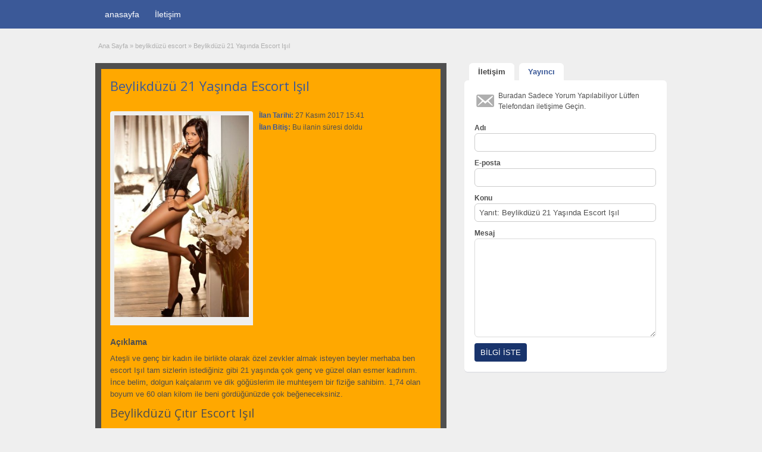

--- FILE ---
content_type: text/html; charset=UTF-8
request_url: https://www.vidsgal.com/ads/beylikduzu-21-yasinda-escort-isil/
body_size: 14198
content:
<!DOCTYPE html>
<html dir="ltr" lang="tr" prefix="og: https://ogp.me/ns#">
<head>
	<meta charset="UTF-8">
	<meta name="viewport" content="width=device-width, initial-scale=1">
	<link rel="profile" href="https://gmpg.org/xfn/11">
	<meta name="robots" content="index,follow">
    <meta http-equiv="content-language" content="tr">
    <meta name="location" content="turkey">
    <meta name="language" content="tr">
	<meta name="google" content="notranslate">
	<meta name="robots" content="all, index, follow, noodp, noydir, archive"/>
	<meta http-equiv="X-UA-Compatible" content="IE=edge,chrome=1">
	<meta name="viewport" content="width=device-width, initial-scale=1" />
	<title>Beylikdüzü 21 Yaşında Escort Işıl</title>

		<!-- All in One SEO 4.9.3 - aioseo.com -->
	<meta name="description" content="Ateşli ve genç bir kadın ile birlikte olarak özel zevkler almak isteyen beyler merhaba ben escort Işıl tam sizlerin istediğiniz gibi 21 yaşında çok genç ve güzel olan esmer kadınım. İnce belim, dolgun kalçalarım ve dik göğüslerim ile muhteşem bir fiziğe sahibim. 1,74 olan boyum ve 60 olan kilom ile beni gördüğünüzde çok beğeneceksiniz. Beylikdüzü" />
	<meta name="robots" content="max-image-preview:large" />
	<meta name="author" content="admin"/>
	<link rel="canonical" href="https://www.vidsgal.com/ads/beylikduzu-21-yasinda-escort-isil/" />
	<meta name="generator" content="All in One SEO (AIOSEO) 4.9.3" />
		<meta property="og:locale" content="tr_TR" />
		<meta property="og:site_name" content="Şirinevler Escort - Şirinevler Escort Bayan - Escort Şirinevler - Şirinevler escort bayanlar ile buluşma sağlamanın tek ve en doğru escort bayan şirinevler adresi kusursuz hizmete devam etmekte." />
		<meta property="og:type" content="article" />
		<meta property="og:title" content="Beylikdüzü 21 Yaşında Escort Işıl" />
		<meta property="og:description" content="Ateşli ve genç bir kadın ile birlikte olarak özel zevkler almak isteyen beyler merhaba ben escort Işıl tam sizlerin istediğiniz gibi 21 yaşında çok genç ve güzel olan esmer kadınım. İnce belim, dolgun kalçalarım ve dik göğüslerim ile muhteşem bir fiziğe sahibim. 1,74 olan boyum ve 60 olan kilom ile beni gördüğünüzde çok beğeneceksiniz. Beylikdüzü" />
		<meta property="og:url" content="https://www.vidsgal.com/ads/beylikduzu-21-yasinda-escort-isil/" />
		<meta property="article:published_time" content="2017-11-27T15:41:51+03:00" />
		<meta property="article:modified_time" content="2019-04-13T18:24:50+03:00" />
		<meta name="twitter:card" content="summary_large_image" />
		<meta name="twitter:title" content="Beylikdüzü 21 Yaşında Escort Işıl" />
		<meta name="twitter:description" content="Ateşli ve genç bir kadın ile birlikte olarak özel zevkler almak isteyen beyler merhaba ben escort Işıl tam sizlerin istediğiniz gibi 21 yaşında çok genç ve güzel olan esmer kadınım. İnce belim, dolgun kalçalarım ve dik göğüslerim ile muhteşem bir fiziğe sahibim. 1,74 olan boyum ve 60 olan kilom ile beni gördüğünüzde çok beğeneceksiniz. Beylikdüzü" />
		<script type="application/ld+json" class="aioseo-schema">
			{"@context":"https:\/\/schema.org","@graph":[{"@type":"BreadcrumbList","@id":"https:\/\/www.vidsgal.com\/ads\/beylikduzu-21-yasinda-escort-isil\/#breadcrumblist","itemListElement":[{"@type":"ListItem","@id":"https:\/\/www.vidsgal.com#listItem","position":1,"name":"Ev","item":"https:\/\/www.vidsgal.com","nextItem":{"@type":"ListItem","@id":"https:\/\/www.vidsgal.com\/ads\/#listItem","name":"Ads"}},{"@type":"ListItem","@id":"https:\/\/www.vidsgal.com\/ads\/#listItem","position":2,"name":"Ads","item":"https:\/\/www.vidsgal.com\/ads\/","nextItem":{"@type":"ListItem","@id":"https:\/\/www.vidsgal.com\/ad-category\/beylikduzu-escort\/#listItem","name":"beylikd\u00fcz\u00fc escort"},"previousItem":{"@type":"ListItem","@id":"https:\/\/www.vidsgal.com#listItem","name":"Ev"}},{"@type":"ListItem","@id":"https:\/\/www.vidsgal.com\/ad-category\/beylikduzu-escort\/#listItem","position":3,"name":"beylikd\u00fcz\u00fc escort","item":"https:\/\/www.vidsgal.com\/ad-category\/beylikduzu-escort\/","nextItem":{"@type":"ListItem","@id":"https:\/\/www.vidsgal.com\/ads\/beylikduzu-21-yasinda-escort-isil\/#listItem","name":"Beylikd\u00fcz\u00fc 21 Ya\u015f\u0131nda Escort I\u015f\u0131l"},"previousItem":{"@type":"ListItem","@id":"https:\/\/www.vidsgal.com\/ads\/#listItem","name":"Ads"}},{"@type":"ListItem","@id":"https:\/\/www.vidsgal.com\/ads\/beylikduzu-21-yasinda-escort-isil\/#listItem","position":4,"name":"Beylikd\u00fcz\u00fc 21 Ya\u015f\u0131nda Escort I\u015f\u0131l","previousItem":{"@type":"ListItem","@id":"https:\/\/www.vidsgal.com\/ad-category\/beylikduzu-escort\/#listItem","name":"beylikd\u00fcz\u00fc escort"}}]},{"@type":"Organization","@id":"https:\/\/www.vidsgal.com\/#organization","name":"\u015eirinevler Escort - \u015eirinevler Escort Bayan - Escort \u015eirinevler","description":"\u015eirinevler escort bayanlar ile bulu\u015fma sa\u011flaman\u0131n tek ve en do\u011fru escort bayan \u015firinevler adresi kusursuz hizmete devam etmekte.","url":"https:\/\/www.vidsgal.com\/"},{"@type":"Person","@id":"https:\/\/www.vidsgal.com\/author\/admin\/#author","url":"https:\/\/www.vidsgal.com\/author\/admin\/","name":"admin","image":{"@type":"ImageObject","@id":"https:\/\/www.vidsgal.com\/ads\/beylikduzu-21-yasinda-escort-isil\/#authorImage","url":"https:\/\/secure.gravatar.com\/avatar\/881ee86e93dbcec8a6c57d44d9c0af9146d18c97192d820c179976cc1e376979?s=96&d=mm&r=g","width":96,"height":96,"caption":"admin"}},{"@type":"WebPage","@id":"https:\/\/www.vidsgal.com\/ads\/beylikduzu-21-yasinda-escort-isil\/#webpage","url":"https:\/\/www.vidsgal.com\/ads\/beylikduzu-21-yasinda-escort-isil\/","name":"Beylikd\u00fcz\u00fc 21 Ya\u015f\u0131nda Escort I\u015f\u0131l","description":"Ate\u015fli ve gen\u00e7 bir kad\u0131n ile birlikte olarak \u00f6zel zevkler almak isteyen beyler merhaba ben escort I\u015f\u0131l tam sizlerin istedi\u011finiz gibi 21 ya\u015f\u0131nda \u00e7ok gen\u00e7 ve g\u00fczel olan esmer kad\u0131n\u0131m. \u0130nce belim, dolgun kal\u00e7alar\u0131m ve dik g\u00f6\u011f\u00fcslerim ile muhte\u015fem bir fizi\u011fe sahibim. 1,74 olan boyum ve 60 olan kilom ile beni g\u00f6rd\u00fc\u011f\u00fcn\u00fczde \u00e7ok be\u011feneceksiniz. Beylikd\u00fcz\u00fc","inLanguage":"tr-TR","isPartOf":{"@id":"https:\/\/www.vidsgal.com\/#website"},"breadcrumb":{"@id":"https:\/\/www.vidsgal.com\/ads\/beylikduzu-21-yasinda-escort-isil\/#breadcrumblist"},"author":{"@id":"https:\/\/www.vidsgal.com\/author\/admin\/#author"},"creator":{"@id":"https:\/\/www.vidsgal.com\/author\/admin\/#author"},"datePublished":"2017-11-27T18:41:51+03:00","dateModified":"2019-04-13T21:24:50+03:00"},{"@type":"WebSite","@id":"https:\/\/www.vidsgal.com\/#website","url":"https:\/\/www.vidsgal.com\/","name":"\u015eirinevler Escort - \u015eirinevler Escort Bayan - Escort \u015eirinevler","description":"\u015eirinevler escort bayanlar ile bulu\u015fma sa\u011flaman\u0131n tek ve en do\u011fru escort bayan \u015firinevler adresi kusursuz hizmete devam etmekte.","inLanguage":"tr-TR","publisher":{"@id":"https:\/\/www.vidsgal.com\/#organization"}}]}
		</script>
		<!-- All in One SEO -->

<meta name="generator" content="Bu sitenin AMP ve CDN (İç Link) kurulumu NGY tarafından yapılmıştır."/><link rel='dns-prefetch' href='//maps.googleapis.com' />
<link rel='dns-prefetch' href='//fonts.googleapis.com' />
<link rel="alternate" type="application/rss+xml" title="Şirinevler Escort - Şirinevler Escort Bayan - Escort Şirinevler &raquo; akışı" href="https://www.vidsgal.com/feed/" />
<link rel="alternate" type="application/rss+xml" title="Şirinevler Escort - Şirinevler Escort Bayan - Escort Şirinevler &raquo; yorum akışı" href="https://www.vidsgal.com/comments/feed/" />
<link rel="alternate" type="application/rss+xml" title="Şirinevler Escort - Şirinevler Escort Bayan - Escort Şirinevler &raquo; Beylikdüzü 21 Yaşında Escort Işıl yorum akışı" href="https://www.vidsgal.com/ads/beylikduzu-21-yasinda-escort-isil/feed/" />
<link rel="alternate" title="oEmbed (JSON)" type="application/json+oembed" href="https://www.vidsgal.com/wp-json/oembed/1.0/embed?url=https%3A%2F%2Fwww.vidsgal.com%2Fads%2Fbeylikduzu-21-yasinda-escort-isil%2F" />
<link rel="alternate" title="oEmbed (XML)" type="text/xml+oembed" href="https://www.vidsgal.com/wp-json/oembed/1.0/embed?url=https%3A%2F%2Fwww.vidsgal.com%2Fads%2Fbeylikduzu-21-yasinda-escort-isil%2F&#038;format=xml" />
<style id='wp-img-auto-sizes-contain-inline-css' type='text/css'>
img:is([sizes=auto i],[sizes^="auto," i]){contain-intrinsic-size:3000px 1500px}
/*# sourceURL=wp-img-auto-sizes-contain-inline-css */
</style>
<style id='wp-emoji-styles-inline-css' type='text/css'>

	img.wp-smiley, img.emoji {
		display: inline !important;
		border: none !important;
		box-shadow: none !important;
		height: 1em !important;
		width: 1em !important;
		margin: 0 0.07em !important;
		vertical-align: -0.1em !important;
		background: none !important;
		padding: 0 !important;
	}
/*# sourceURL=wp-emoji-styles-inline-css */
</style>
<style id='wp-block-library-inline-css' type='text/css'>
:root{--wp-block-synced-color:#7a00df;--wp-block-synced-color--rgb:122,0,223;--wp-bound-block-color:var(--wp-block-synced-color);--wp-editor-canvas-background:#ddd;--wp-admin-theme-color:#007cba;--wp-admin-theme-color--rgb:0,124,186;--wp-admin-theme-color-darker-10:#006ba1;--wp-admin-theme-color-darker-10--rgb:0,107,160.5;--wp-admin-theme-color-darker-20:#005a87;--wp-admin-theme-color-darker-20--rgb:0,90,135;--wp-admin-border-width-focus:2px}@media (min-resolution:192dpi){:root{--wp-admin-border-width-focus:1.5px}}.wp-element-button{cursor:pointer}:root .has-very-light-gray-background-color{background-color:#eee}:root .has-very-dark-gray-background-color{background-color:#313131}:root .has-very-light-gray-color{color:#eee}:root .has-very-dark-gray-color{color:#313131}:root .has-vivid-green-cyan-to-vivid-cyan-blue-gradient-background{background:linear-gradient(135deg,#00d084,#0693e3)}:root .has-purple-crush-gradient-background{background:linear-gradient(135deg,#34e2e4,#4721fb 50%,#ab1dfe)}:root .has-hazy-dawn-gradient-background{background:linear-gradient(135deg,#faaca8,#dad0ec)}:root .has-subdued-olive-gradient-background{background:linear-gradient(135deg,#fafae1,#67a671)}:root .has-atomic-cream-gradient-background{background:linear-gradient(135deg,#fdd79a,#004a59)}:root .has-nightshade-gradient-background{background:linear-gradient(135deg,#330968,#31cdcf)}:root .has-midnight-gradient-background{background:linear-gradient(135deg,#020381,#2874fc)}:root{--wp--preset--font-size--normal:16px;--wp--preset--font-size--huge:42px}.has-regular-font-size{font-size:1em}.has-larger-font-size{font-size:2.625em}.has-normal-font-size{font-size:var(--wp--preset--font-size--normal)}.has-huge-font-size{font-size:var(--wp--preset--font-size--huge)}.has-text-align-center{text-align:center}.has-text-align-left{text-align:left}.has-text-align-right{text-align:right}.has-fit-text{white-space:nowrap!important}#end-resizable-editor-section{display:none}.aligncenter{clear:both}.items-justified-left{justify-content:flex-start}.items-justified-center{justify-content:center}.items-justified-right{justify-content:flex-end}.items-justified-space-between{justify-content:space-between}.screen-reader-text{border:0;clip-path:inset(50%);height:1px;margin:-1px;overflow:hidden;padding:0;position:absolute;width:1px;word-wrap:normal!important}.screen-reader-text:focus{background-color:#ddd;clip-path:none;color:#444;display:block;font-size:1em;height:auto;left:5px;line-height:normal;padding:15px 23px 14px;text-decoration:none;top:5px;width:auto;z-index:100000}html :where(.has-border-color){border-style:solid}html :where([style*=border-top-color]){border-top-style:solid}html :where([style*=border-right-color]){border-right-style:solid}html :where([style*=border-bottom-color]){border-bottom-style:solid}html :where([style*=border-left-color]){border-left-style:solid}html :where([style*=border-width]){border-style:solid}html :where([style*=border-top-width]){border-top-style:solid}html :where([style*=border-right-width]){border-right-style:solid}html :where([style*=border-bottom-width]){border-bottom-style:solid}html :where([style*=border-left-width]){border-left-style:solid}html :where(img[class*=wp-image-]){height:auto;max-width:100%}:where(figure){margin:0 0 1em}html :where(.is-position-sticky){--wp-admin--admin-bar--position-offset:var(--wp-admin--admin-bar--height,0px)}@media screen and (max-width:600px){html :where(.is-position-sticky){--wp-admin--admin-bar--position-offset:0px}}

/*# sourceURL=wp-block-library-inline-css */
</style><style id='global-styles-inline-css' type='text/css'>
:root{--wp--preset--aspect-ratio--square: 1;--wp--preset--aspect-ratio--4-3: 4/3;--wp--preset--aspect-ratio--3-4: 3/4;--wp--preset--aspect-ratio--3-2: 3/2;--wp--preset--aspect-ratio--2-3: 2/3;--wp--preset--aspect-ratio--16-9: 16/9;--wp--preset--aspect-ratio--9-16: 9/16;--wp--preset--color--black: #000000;--wp--preset--color--cyan-bluish-gray: #abb8c3;--wp--preset--color--white: #ffffff;--wp--preset--color--pale-pink: #f78da7;--wp--preset--color--vivid-red: #cf2e2e;--wp--preset--color--luminous-vivid-orange: #ff6900;--wp--preset--color--luminous-vivid-amber: #fcb900;--wp--preset--color--light-green-cyan: #7bdcb5;--wp--preset--color--vivid-green-cyan: #00d084;--wp--preset--color--pale-cyan-blue: #8ed1fc;--wp--preset--color--vivid-cyan-blue: #0693e3;--wp--preset--color--vivid-purple: #9b51e0;--wp--preset--gradient--vivid-cyan-blue-to-vivid-purple: linear-gradient(135deg,rgb(6,147,227) 0%,rgb(155,81,224) 100%);--wp--preset--gradient--light-green-cyan-to-vivid-green-cyan: linear-gradient(135deg,rgb(122,220,180) 0%,rgb(0,208,130) 100%);--wp--preset--gradient--luminous-vivid-amber-to-luminous-vivid-orange: linear-gradient(135deg,rgb(252,185,0) 0%,rgb(255,105,0) 100%);--wp--preset--gradient--luminous-vivid-orange-to-vivid-red: linear-gradient(135deg,rgb(255,105,0) 0%,rgb(207,46,46) 100%);--wp--preset--gradient--very-light-gray-to-cyan-bluish-gray: linear-gradient(135deg,rgb(238,238,238) 0%,rgb(169,184,195) 100%);--wp--preset--gradient--cool-to-warm-spectrum: linear-gradient(135deg,rgb(74,234,220) 0%,rgb(151,120,209) 20%,rgb(207,42,186) 40%,rgb(238,44,130) 60%,rgb(251,105,98) 80%,rgb(254,248,76) 100%);--wp--preset--gradient--blush-light-purple: linear-gradient(135deg,rgb(255,206,236) 0%,rgb(152,150,240) 100%);--wp--preset--gradient--blush-bordeaux: linear-gradient(135deg,rgb(254,205,165) 0%,rgb(254,45,45) 50%,rgb(107,0,62) 100%);--wp--preset--gradient--luminous-dusk: linear-gradient(135deg,rgb(255,203,112) 0%,rgb(199,81,192) 50%,rgb(65,88,208) 100%);--wp--preset--gradient--pale-ocean: linear-gradient(135deg,rgb(255,245,203) 0%,rgb(182,227,212) 50%,rgb(51,167,181) 100%);--wp--preset--gradient--electric-grass: linear-gradient(135deg,rgb(202,248,128) 0%,rgb(113,206,126) 100%);--wp--preset--gradient--midnight: linear-gradient(135deg,rgb(2,3,129) 0%,rgb(40,116,252) 100%);--wp--preset--font-size--small: 13px;--wp--preset--font-size--medium: 20px;--wp--preset--font-size--large: 36px;--wp--preset--font-size--x-large: 42px;--wp--preset--spacing--20: 0.44rem;--wp--preset--spacing--30: 0.67rem;--wp--preset--spacing--40: 1rem;--wp--preset--spacing--50: 1.5rem;--wp--preset--spacing--60: 2.25rem;--wp--preset--spacing--70: 3.38rem;--wp--preset--spacing--80: 5.06rem;--wp--preset--shadow--natural: 6px 6px 9px rgba(0, 0, 0, 0.2);--wp--preset--shadow--deep: 12px 12px 50px rgba(0, 0, 0, 0.4);--wp--preset--shadow--sharp: 6px 6px 0px rgba(0, 0, 0, 0.2);--wp--preset--shadow--outlined: 6px 6px 0px -3px rgb(255, 255, 255), 6px 6px rgb(0, 0, 0);--wp--preset--shadow--crisp: 6px 6px 0px rgb(0, 0, 0);}:where(.is-layout-flex){gap: 0.5em;}:where(.is-layout-grid){gap: 0.5em;}body .is-layout-flex{display: flex;}.is-layout-flex{flex-wrap: wrap;align-items: center;}.is-layout-flex > :is(*, div){margin: 0;}body .is-layout-grid{display: grid;}.is-layout-grid > :is(*, div){margin: 0;}:where(.wp-block-columns.is-layout-flex){gap: 2em;}:where(.wp-block-columns.is-layout-grid){gap: 2em;}:where(.wp-block-post-template.is-layout-flex){gap: 1.25em;}:where(.wp-block-post-template.is-layout-grid){gap: 1.25em;}.has-black-color{color: var(--wp--preset--color--black) !important;}.has-cyan-bluish-gray-color{color: var(--wp--preset--color--cyan-bluish-gray) !important;}.has-white-color{color: var(--wp--preset--color--white) !important;}.has-pale-pink-color{color: var(--wp--preset--color--pale-pink) !important;}.has-vivid-red-color{color: var(--wp--preset--color--vivid-red) !important;}.has-luminous-vivid-orange-color{color: var(--wp--preset--color--luminous-vivid-orange) !important;}.has-luminous-vivid-amber-color{color: var(--wp--preset--color--luminous-vivid-amber) !important;}.has-light-green-cyan-color{color: var(--wp--preset--color--light-green-cyan) !important;}.has-vivid-green-cyan-color{color: var(--wp--preset--color--vivid-green-cyan) !important;}.has-pale-cyan-blue-color{color: var(--wp--preset--color--pale-cyan-blue) !important;}.has-vivid-cyan-blue-color{color: var(--wp--preset--color--vivid-cyan-blue) !important;}.has-vivid-purple-color{color: var(--wp--preset--color--vivid-purple) !important;}.has-black-background-color{background-color: var(--wp--preset--color--black) !important;}.has-cyan-bluish-gray-background-color{background-color: var(--wp--preset--color--cyan-bluish-gray) !important;}.has-white-background-color{background-color: var(--wp--preset--color--white) !important;}.has-pale-pink-background-color{background-color: var(--wp--preset--color--pale-pink) !important;}.has-vivid-red-background-color{background-color: var(--wp--preset--color--vivid-red) !important;}.has-luminous-vivid-orange-background-color{background-color: var(--wp--preset--color--luminous-vivid-orange) !important;}.has-luminous-vivid-amber-background-color{background-color: var(--wp--preset--color--luminous-vivid-amber) !important;}.has-light-green-cyan-background-color{background-color: var(--wp--preset--color--light-green-cyan) !important;}.has-vivid-green-cyan-background-color{background-color: var(--wp--preset--color--vivid-green-cyan) !important;}.has-pale-cyan-blue-background-color{background-color: var(--wp--preset--color--pale-cyan-blue) !important;}.has-vivid-cyan-blue-background-color{background-color: var(--wp--preset--color--vivid-cyan-blue) !important;}.has-vivid-purple-background-color{background-color: var(--wp--preset--color--vivid-purple) !important;}.has-black-border-color{border-color: var(--wp--preset--color--black) !important;}.has-cyan-bluish-gray-border-color{border-color: var(--wp--preset--color--cyan-bluish-gray) !important;}.has-white-border-color{border-color: var(--wp--preset--color--white) !important;}.has-pale-pink-border-color{border-color: var(--wp--preset--color--pale-pink) !important;}.has-vivid-red-border-color{border-color: var(--wp--preset--color--vivid-red) !important;}.has-luminous-vivid-orange-border-color{border-color: var(--wp--preset--color--luminous-vivid-orange) !important;}.has-luminous-vivid-amber-border-color{border-color: var(--wp--preset--color--luminous-vivid-amber) !important;}.has-light-green-cyan-border-color{border-color: var(--wp--preset--color--light-green-cyan) !important;}.has-vivid-green-cyan-border-color{border-color: var(--wp--preset--color--vivid-green-cyan) !important;}.has-pale-cyan-blue-border-color{border-color: var(--wp--preset--color--pale-cyan-blue) !important;}.has-vivid-cyan-blue-border-color{border-color: var(--wp--preset--color--vivid-cyan-blue) !important;}.has-vivid-purple-border-color{border-color: var(--wp--preset--color--vivid-purple) !important;}.has-vivid-cyan-blue-to-vivid-purple-gradient-background{background: var(--wp--preset--gradient--vivid-cyan-blue-to-vivid-purple) !important;}.has-light-green-cyan-to-vivid-green-cyan-gradient-background{background: var(--wp--preset--gradient--light-green-cyan-to-vivid-green-cyan) !important;}.has-luminous-vivid-amber-to-luminous-vivid-orange-gradient-background{background: var(--wp--preset--gradient--luminous-vivid-amber-to-luminous-vivid-orange) !important;}.has-luminous-vivid-orange-to-vivid-red-gradient-background{background: var(--wp--preset--gradient--luminous-vivid-orange-to-vivid-red) !important;}.has-very-light-gray-to-cyan-bluish-gray-gradient-background{background: var(--wp--preset--gradient--very-light-gray-to-cyan-bluish-gray) !important;}.has-cool-to-warm-spectrum-gradient-background{background: var(--wp--preset--gradient--cool-to-warm-spectrum) !important;}.has-blush-light-purple-gradient-background{background: var(--wp--preset--gradient--blush-light-purple) !important;}.has-blush-bordeaux-gradient-background{background: var(--wp--preset--gradient--blush-bordeaux) !important;}.has-luminous-dusk-gradient-background{background: var(--wp--preset--gradient--luminous-dusk) !important;}.has-pale-ocean-gradient-background{background: var(--wp--preset--gradient--pale-ocean) !important;}.has-electric-grass-gradient-background{background: var(--wp--preset--gradient--electric-grass) !important;}.has-midnight-gradient-background{background: var(--wp--preset--gradient--midnight) !important;}.has-small-font-size{font-size: var(--wp--preset--font-size--small) !important;}.has-medium-font-size{font-size: var(--wp--preset--font-size--medium) !important;}.has-large-font-size{font-size: var(--wp--preset--font-size--large) !important;}.has-x-large-font-size{font-size: var(--wp--preset--font-size--x-large) !important;}
/*# sourceURL=global-styles-inline-css */
</style>

<style id='classic-theme-styles-inline-css' type='text/css'>
/*! This file is auto-generated */
.wp-block-button__link{color:#fff;background-color:#32373c;border-radius:9999px;box-shadow:none;text-decoration:none;padding:calc(.667em + 2px) calc(1.333em + 2px);font-size:1.125em}.wp-block-file__button{background:#32373c;color:#fff;text-decoration:none}
/*# sourceURL=/wp-includes/css/classic-themes.min.css */
</style>
<link rel='stylesheet' id='colorbox-css' href='https://www.vidsgal.com/wp-content/themes/classipress/theme-framework/js/colorbox/colorbox.min.css?ver=1.6.1' type='text/css' media='all' />
<link rel='stylesheet' id='jquery-ui-style-css' href='https://www.vidsgal.com/wp-content/themes/classipress/framework/styles/jquery-ui/jquery-ui.min.css?ver=1.11.2' type='text/css' media='all' />
<link rel='stylesheet' id='app-reports-css' href='https://www.vidsgal.com/wp-content/themes/classipress/includes/reports/style.css?ver=1.0' type='text/css' media='all' />
<link rel='stylesheet' id='at-main-css' href='https://www.vidsgal.com/wp-content/themes/classipress/style.css?ver=3.6.0' type='text/css' media='all' />
<link rel='stylesheet' id='at-color-css' href='https://www.vidsgal.com/wp-content/themes/classipress/styles/blue.css?ver=3.6.0' type='text/css' media='all' />
<link rel='stylesheet' id='dashicons-css' href='https://www.vidsgal.com/wp-includes/css/dashicons.min.css?ver=6.9' type='text/css' media='all' />
<link rel='stylesheet' id='open-sans-css' href='https://fonts.googleapis.com/css?family=Open+Sans%3A300italic%2C400italic%2C600italic%2C300%2C400%2C600&#038;subset=latin%2Clatin-ext&#038;display=fallback&#038;ver=6.9' type='text/css' media='all' />
<script type="text/javascript" id="jquery-core-js-extra">
/* <![CDATA[ */
var AppThemes = {"ajaxurl":"/wp-admin/admin-ajax.php","current_url":"https://www.vidsgal.com/ads/beylikduzu-21-yasinda-escort-isil/"};
//# sourceURL=jquery-core-js-extra
/* ]]> */
</script>
<script type="text/javascript" src="https://www.vidsgal.com/wp-includes/js/jquery/jquery.min.js?ver=3.7.1" id="jquery-core-js"></script>
<script type="text/javascript" src="https://www.vidsgal.com/wp-includes/js/jquery/jquery-migrate.min.js?ver=3.4.1" id="jquery-migrate-js"></script>
<script type="text/javascript" src="https://www.vidsgal.com/wp-content/themes/classipress/framework/js/validate/jquery.validate.min.js?ver=1.15.0" id="validate-js"></script>
<script type="text/javascript" id="validate-lang-js-extra">
/* <![CDATA[ */
var validateL10n = {"required":"Gerekli Alanlar\u0131 Doldurunuz.","remote":"L\u00fctfen bu alan\u0131 d\u00fczeltiniz.","email":"L\u00fctfen ge\u00e7erli bir e-posta adresi giriniz.","url":"Ge\u00e7erli Bir URL Girin","date":"L\u00fctfen ge\u00e7erli bir tarih girin","dateISO":"L\u00fctfen (ISO) format\u0131nda ge\u00e7erli bir tarih giriniz.","number":"L\u00fctfen ge\u00e7erli bir say\u0131 girin.","digits":"L\u00fctfen Sadece Rakam Girin.","creditcard":"L\u00fctfen ge\u00e7erli bir kredi kart\u0131 numaras\u0131 giriniz.","equalTo":"L\u00fctfen ayn\u0131 de\u011feri tekrar giriniz.","maxlength":"L\u00fctfen {0} dan fazla karakter girmeyiniz.","minlength":"L\u00fctfen en az  {0} karekter Giriniz.","rangelength":"L\u00fctfen {0} ile {1} aras\u0131 uzunlukta bir de\u011fer giriniz.","range":"L\u00fctfen {0} ile {1} aras\u0131nda bir de\u011fer giriniz.","max":"L\u00fctfen {0} veya daha d\u00fc\u015f\u00fck bir de\u011fer giriniz.","min":"L\u00fctfen {0} veya daha b\u00fcy\u00fck bir de\u011fer girin."};
//# sourceURL=validate-lang-js-extra
/* ]]> */
</script>
<script type="text/javascript" src="https://www.vidsgal.com/wp-content/themes/classipress/framework/js/validate/jquery.validate-lang.js?ver=6.9" id="validate-lang-js"></script>
<script type="text/javascript" src="https://www.vidsgal.com/wp-content/themes/classipress/includes/js/tinynav.min.js?ver=1.1" id="tinynav-js"></script>
<script type="text/javascript" src="https://www.vidsgal.com/wp-content/themes/classipress/theme-framework/js/footable/jquery.footable.min.js?ver=2.0.3" id="footable-js"></script>
<script type="text/javascript" id="theme-scripts-js-extra">
/* <![CDATA[ */
var classipress_params = {"appTaxTag":"ad_tag","require_images":"","ad_parent_posting":"yes","ad_currency":"$","currency_position":"left","home_url":"https://www.vidsgal.com/","ajax_url":"/wp-admin/admin-ajax.php","nonce":"b8baeb5a62","text_processing":"\u0130\u015fleniyor...","text_require_images":"Please upload at least one image.","text_before_delete_ad":"Bu ilan\u0131 silmek istedi\u011finize emin misiniz?","text_mobile_navigation":"Y\u00f6n","loader":"https://www.vidsgal.com/wp-content/themes/classipress/images/loader.gif","listing_id":"0"};
//# sourceURL=theme-scripts-js-extra
/* ]]> */
</script>
<script type="text/javascript" src="https://www.vidsgal.com/wp-content/themes/classipress/includes/js/theme-scripts.min.js?ver=3.6.0" id="theme-scripts-js"></script>
<script type="text/javascript" src="https://maps.googleapis.com/maps/api/js?language=en&amp;region=US&amp;ver=3.0" id="google-maps-js"></script>
<script type="text/javascript" src="https://www.vidsgal.com/wp-content/themes/classipress/theme-framework/js/colorbox/jquery.colorbox.min.js?ver=1.6.1" id="colorbox-js"></script>
<link rel="https://api.w.org/" href="https://www.vidsgal.com/wp-json/" /><link rel="EditURI" type="application/rsd+xml" title="RSD" href="https://www.vidsgal.com/xmlrpc.php?rsd" />
<meta name="generator" content="WordPress 6.9" />
<link rel='shortlink' href='https://www.vidsgal.com/?p=614' />
			<link rel="amphtml" href="https://vidsgal02.xyz/ads/beylikduzu-21-yasinda-escort-isil/" />
			<link rel="shortcut icon" href="https://www.vidsgal.com/wp-content/uploads/2020/12/sirinevler-eskort.png" />

	<meta name="generator" content="ClassiPress 3.6.0" />
<link rel="pingback" href="https://www.vidsgal.com/xmlrpc.php">
<link rel="alternate" type="application/rss+xml" title="RSS 2.0" href="https://www.vidsgal.com/feed/?post_type=ad_listing">
<meta property="og:type" content="article" />
<meta property="og:locale" content="tr_TR" />
<meta property="og:site_name" content="Şirinevler Escort - Şirinevler Escort Bayan - Escort Şirinevler" />
<meta property="og:image" content="https://www.vidsgal.com/wp-content/uploads/2017/11/beylikduzu-escort-isil-333x500.jpg" />
<meta property="og:url" content="https://www.vidsgal.com/ads/beylikduzu-21-yasinda-escort-isil/" />
<meta property="og:title" content="Beylikdüzü 21 Yaşında Escort Işıl" />
<meta property="og:description" content="Ateşli ve genç bir kadın ile birlikte olarak özel zevkler almak isteyen beyler merhaba ben escort Işıl tam sizlerin istediğiniz gibi 21 yaşında çok genç ve güzel olan esmer kadınım. İnce bel..." />
<meta property="article:published_time" content="2017-11-27T15:41:51+03:00" />
<meta property="article:modified_time" content="2019-04-13T18:24:50+03:00" />
<meta property="article:author" content="https://www.vidsgal.com/author/admin/" />
	<style type="text/css" id="cp-header-css">
			#logo h1 a,
		#logo h1 a:hover,
		#logo .description {
			color: ##666666;
		}
		
	</style>
	<link rel="icon" href="https://www.vidsgal.com/wp-content/uploads/2020/12/sirinevler-eskort-50x50.png" sizes="32x32" />
<link rel="icon" href="https://www.vidsgal.com/wp-content/uploads/2020/12/sirinevler-eskort.png" sizes="192x192" />
<link rel="apple-touch-icon" href="https://www.vidsgal.com/wp-content/uploads/2020/12/sirinevler-eskort.png" />
<meta name="msapplication-TileImage" content="https://www.vidsgal.com/wp-content/uploads/2020/12/sirinevler-eskort.png" />

    <style type="text/css">

		
					.content a:not(.cp-fixed-color):not(.selectBox) { color: #3b5998; }
			#easyTooltip { background: #3b5998; }
			.tags span { background: #3b5998; }
			span.colour { color: #3b5998; }
			.tags span:before { border-color: transparent #3b5998 transparent transparent; }
		
					.header_top { background: #313131;  }
		
					.header_top .header_top_res p a { color: #528bc3; }
		
					.header_top .header_top_res p { color: #ffffff;  }
		
		
					.header_menu, .footer_menu { background: #3b5998; }
			ol.progtrckr li.progtrckr-done, ol.progtrckr li.progtrckr-todo { border-bottom-color: #3b5998; }
		
					.btn_orange, .pages a, .pages span, .btn-topsearch, .tab-dashboard ul.tabnavig li a, .tab-dashboard ul.tabnavig li a.selected, .reports_form input[type="submit"] { color: #ffffff; }
		
					.btn_orange, .pages a, .pages span, .btn-topsearch,	.reports_form input[type="submit"] { background: #19346c; }
			.tab-dashboard ul.tabnavig li a.selected { border-bottom: 1px solid #19346c;background: #19346c; }
			.tab-dashboard ul.tabnavig li a { background:  rgba(25, 52, 108, 0.6) ; }
			ol.progtrckr li.progtrckr-done:before { background: #19346c; }
		
					.footer { background: #313131; }
		
					.footer_main_res div.column { color: #5671a9; }
		
					.footer_main_res div.column h1, .footer_main_res div.column h2, .footer_main_res div.column h3 { color: #ffffff; }
		
					.footer_main_res div.column a, .footer_main_res div.column ul li a { color: #5671a9; }
		
					.footer_main_res { width: 940px; }
			@media screen and (max-width: 860px) {
				.footer_main_res {
					width: 100%;
					overflow: hidden;
				}
				#footer .inner {
					float: left;
					width: 95%;
				}
			}
		
					.footer_main_res div.column { width: 200px; }
			@media screen and (max-width: 860px) {
				.footer_main_res div.column {
					float: left;
					width: 95%;
				}
			}
		
	</style>
</head>

<body class="wp-singular ad_listing-template-default single single-ad_listing postid-614 wp-theme-classipress">

	
	<div class="container">

		
				<div class="header">
	<div class="header_top">
		<div class="header_top_res">
		</div><!-- /header_top_res -->
	</div><!-- /header_top -->
<meta name='dmca-site-verification' content='Z24rYXRaSXl0RkhBTHVLRUxRN1dGUT090' />
	<div class="header_menu">
		<div class="header_menu_res">
			<ul id="menu-header" class="menu"><li id="menu-item-24" class="menu-item menu-item-type-custom menu-item-object-custom menu-item-home menu-item-24"><a href="https://www.vidsgal.com/">anasayfa</a></li>
<li id="menu-item-1467" class="menu-item menu-item-type-post_type menu-item-object-page menu-item-1467"><a href="https://www.vidsgal.com/contact/">İletişim</a></li>
</ul>			<div class="clr"></div>
		</div><!-- /header_menu_res -->
	</div><!-- /header_menu -->
</div><!-- /header -->		
		

	<div id="search-bar">

		<div class="searchblock_out">

			

		</div> <!-- /searchblock_out -->

	</div> <!-- /search-bar -->


		

<div class="content">

	<div class="content_botbg">

		<div class="content_res">

			<div id="breadcrumb"><div id="crumbs">
		<div class="breadcrumb-trail breadcrumbs" itemprop="breadcrumb"><span class="trail-begin"><a href="https://www.vidsgal.com" title="Şirinevler Escort - Şirinevler Escort Bayan - Escort Şirinevler" rel="home">Ana Sayfa</a></span>
			 <span class="sep">&raquo;</span> <a href="https://www.vidsgal.com/ad-category/beylikduzu-escort/">beylikdüzü escort</a>
			 <span class="sep">&raquo;</span> <span class="trail-end">Beylikdüzü 21 Yaşında Escort Işıl</span>
		</div></div></div>

			<div class="clr"></div>

			<div class="content_left">

				
				
				
					
						
						
						<div class="shadowblock_out ">

							<div class="shadowblock">

								
	


								<h1 class="single-listing"><a href="https://www.vidsgal.com/ads/beylikduzu-21-yasinda-escort-isil/" title="Beylikdüzü 21 Yaşında Escort Işıl">Beylikdüzü 21 Yaşında Escort Işıl</a></h1>

								<div class="clr"></div>

								
								<div class="pad5 dotted"></div>

								<div class="bigright ">

									<ul>

									
										<li id="cp_listed"><span>İlan Tarihi:</span> 27 Kasım 2017 15:41</li>
																			<li id="cp_expires"><span>İlan Bitiş:</span> Bu ilanin süresi doldu</li>
									
									</ul>

								</div><!-- /bigright -->


								
									<div class="bigleft">

										<div id="main-pic">

											<a href="https://www.vidsgal.com/wp-content/uploads/2017/11/beylikduzu-escort-isil-333x500.jpg" class="img-main" data-rel="colorbox" title="Beylikdüzü 21 Yaşında Escort Işıl"><img class="img-responsive" src="https://www.vidsgal.com/wp-content/uploads/2017/11/beylikduzu-escort-isil-333x500.jpg" title="beylikduzu escort isil" alt="beylikduzu escort isil" /></a>
											<div class="clr"></div>

										</div>

										<div id="thumbs-pic">

											
											<div class="clr"></div>

										</div>

									</div><!-- /bigleft -->

								
								<div class="clr"></div>

								
								<div class="single-main">

									
									<h3 class="description-area">Açıklama</h3>

									<p>Ateşli ve genç bir kadın ile birlikte olarak özel zevkler almak isteyen beyler merhaba ben escort Işıl tam sizlerin istediğiniz gibi 21 yaşında çok genç ve güzel olan esmer kadınım. İnce belim, dolgun kalçalarım ve dik göğüslerim ile muhteşem bir fiziğe sahibim. 1,74 olan boyum ve 60 olan kilom ile beni gördüğünüzde çok beğeneceksiniz.</p>
<h2>Beylikdüzü Çıtır Escort Işıl</h2>
<p>Beyler ben seks yapmayı seven doyumsuz bir kadınım ama yaşıtlarımdan değil olgun erkeklerden hoşlanıyorum. Genç olmanın vermiş olduğu güzellikle sizleri etkilemeyi başarabilecek kapasiteyi taşıyorum. Benim için seks adeta fırtınalar içerisinde yabancı bir liman gibi olsa da beni de tatmin edebilecek bir erkek olduğunu düşünüyorum.</p>
<h2>Beylikdüzü 21lik Lolita Escort</h2>
<p>Ben seksten haz almadığım sürece size de pek haz veremem o nedenle benimle birlikte olabilecek erkek önce beni rahatlatacak ve sonrasında ben ona inleyen nameleri sayacağım. Sizlere ateşli bedenim ve sınırsız olmam ile haz dolu bir seks deneyimini uzun sevişmeler halinde yaşatırken yüksek performansım ile aklınızı başınızdan alıyor ve fantezilerinizin de gerçek olmasını sağlıyorum.</p>
<p>Sevişirken sizlere oral zevkleri verirken sizlerin de aynı zevkleri bana erdiğiniz 69 yapmaktan da çok hoşlanıyor ve çok daha ateşli ve doyumsuz oluyorum. Beyler beylikdüzü escort olan benim yanımda zevkin doruklarına çıkacaksınız. Benim yanımda haz dolu bir orgazm yaşayacak ve tam olarak rahatlayacaksınız. Hadi arayın beyler bu seksi kadını görüşelim.</p>

								</div>

									<div class="prdetails">
					<p class="dashicons-before tags"><a href="https://www.vidsgal.com/ad-tag/beylikduzu-escort/" rel="tag">beylikdüzü escort</a></p>
				<p class="dashicons-before stats">3908 gösterim, 1 gün</p> 		<p class="dashicons-before print">&nbsp;&nbsp;</p>
			</div>

	<div class="note"><strong>İlan ID:</strong> 9085a1c31e0ac19f</div>
	<div class="dotted"></div>
	<div class="pad5"></div>
<p class="edit"><a href="#" class="dashicons-before reports_form_link">Sorun bildir</a></p><div class="report-form"><div class="reports_message"><span class="spinner"></span>İsteğiniz işlenirken, lütfen bekleyin....</div><div class="reports_form"><form method="post" enctype="text/plain"><select name="report"><option value="Offensive Content">Offensive Content</option><option value="Invalid Offer">Invalid Offer</option><option value="Spam">Spam</option><option value="Other">Other</option></select><input type="submit" name="submit" value="Rapor" /><input type="hidden" name="type" value="post" /><input type="hidden" name="id" value="614" /><input type="hidden" name="nonce" value="d52c972df7" /></form></div></div>
							</div><!-- /shadowblock -->

						</div><!-- /shadowblock_out -->

						
					
					
				
				<div class="clr"></div>

				
				
				


	<div class="shadowblock_out start">

		<div class="shadowblock">

			<div id="comments">

				<div id="comments_wrap">

					
					
					
	<div id="respond">

		<h2 class="dotted">Bir Cevap Bırakın</h2>

		<div class="cancel-comment-reply">
			<a rel="nofollow" id="cancel-comment-reply-link" href="/ads/beylikduzu-21-yasinda-escort-isil/#respond" style="display:none;">Cevabı iptal et</a>		</div>


		
			<form action="https://www.vidsgal.com/wp-comments-post.php" method="post" id="commentform" class="commentform">

				
				<fieldset class="form-comments">

					
					
						<p class="comments">
							<label for="author">Adı (gerekli)</label>
							<input type="text" name="author" id="author" class="text required" value="" size="22" tabindex="4" />
						</p>

						<div class="clr"></div>

						<p class="comments">
							<label for="email">E-posta (görünür degil) (gerekli)</label>
							<input type="text" name="email" id="email" class="text required email" value="" size="22" tabindex="5" />
						</p>

						<div class="clr"></div>

						<p class="comments">
							<label for="url">website</label>
							<input type="text" name="url" id="url" class="text" value="" size="22" tabindex="6" />
						</p>

						<div class="clr"></div>

					
					<!--<li><small><strong>XHTML:</strong> You can use these tags: &lt;a href=&quot;&quot; title=&quot;&quot;&gt; &lt;abbr title=&quot;&quot;&gt; &lt;acronym title=&quot;&quot;&gt; &lt;b&gt; &lt;blockquote cite=&quot;&quot;&gt; &lt;cite&gt; &lt;code&gt; &lt;del datetime=&quot;&quot;&gt; &lt;em&gt; &lt;i&gt; &lt;q cite=&quot;&quot;&gt; &lt;s&gt; &lt;strike&gt; &lt;strong&gt; </small><div class="clr"></div></li>-->

					<p class="comments-box">
						<textarea name="comment" rows="" cols="" id="comment" class="required" tabindex="7"></textarea>
					</p>

					<div class="clr"></div>

					<p class="comments">
						<input name="submit" type="submit" id="submit" tabindex="8" class="btn_orange" value="Bir Cevap Bırakın" />
						<input type="hidden" name="comment_post_ID" value="614" />
					</p>

					<input type='hidden' name='comment_post_ID' value='614' id='comment_post_ID' />
<input type='hidden' name='comment_parent' id='comment_parent' value='0' />
					
				</fieldset>

			</form>

		
		<div class="clr"></div>

	</div> <!-- /respond -->


					
					
				</div> <!-- /comments_wrap -->

			</div><!-- /comments -->

		</div><!-- /shadowblock -->

	</div><!-- /shadowblock_out -->


			</div><!-- /content_left -->

			
<!-- right sidebar -->
<div class="content_right">

	<div class="tabprice">

		<ul class="tabnavig">
						<li><a href="#priceblock2"><span class="big">İletişim</span></a></li>
			<li><a href="#priceblock3"><span class="big">Yayıncı</span></a></li>
		</ul>


		

		<!-- tab 2 -->
		<div id="priceblock2" class="sidebar-block">

			<div class="clr"></div>

			<div class="singletab">

			

<form name="mainform" id="mainform" class="form_contact" action="#priceblock2" method="post" enctype="multipart/form-data">

	<input type="hidden" id="_cp_contact_nonce" name="_cp_contact_nonce" value="25652a2287" /><input type="hidden" name="_wp_http_referer" value="/ads/beylikduzu-21-yasinda-escort-isil/" />
	
	<p class="dashicons-before contact_msg">Buradan Sadece Yorum Yapılabiliyor Lütfen Telefondan iletişime Geçin.</p>

	<ol>
		<li>
			<label>Adı</label>
			<input name="from_name" id="from_name" type="text" minlength="2" value="" class="text required" />
			<div class="clr"></div>
		</li>

		<li>
			<label>E-posta</label>
			<input name="from_email" id="from_email" type="text" minlength="5" value="" class="text required email" />
			<div class="clr"></div>
		</li>

		<li>
			<label>Konu</label>
			<input name="subject" id="subject" type="text" minlength="2" value="Yanıt: Beylikdüzü 21 Yaşında Escort Işıl" class="text required" />
			<div class="clr"></div>
		</li>

		<li>
			<label>Mesaj</label>
			<textarea name="message" id="message" rows="" cols="" class="text required"></textarea>
			<div class="clr"></div>
		</li>

		<li>
					</li>

		<li>
			<input name="submit" type="submit" id="submit_inquiry" class="btn_orange" value="Bilgi İste" />
		</li>

	</ol>

	<input type="hidden" name="send_email" value="yes" />

</form>

			</div><!-- /singletab -->

		</div><!-- /priceblock2 -->


		<!-- tab 3 -->
		<div id="priceblock3" class="sidebar-block">

			<div class="clr"></div>

			<div class="postertab">

				<div class="priceblocksmall dotted">


					<div id="userphoto">
						<p class='image-thumb'><img alt='' src='https://secure.gravatar.com/avatar/881ee86e93dbcec8a6c57d44d9c0af9146d18c97192d820c179976cc1e376979?s=140&#038;d=mm&#038;r=g' srcset='https://secure.gravatar.com/avatar/881ee86e93dbcec8a6c57d44d9c0af9146d18c97192d820c179976cc1e376979?s=280&#038;d=mm&#038;r=g 2x' class='avatar avatar-140 photo' height='140' width='140' loading='lazy' decoding='async'/></p>
					</div>

					<ul class="member">

						<li><span>Yayınlanma Tarihi :</span>
							<a href="https://www.vidsgal.com/author/admin/">admin</a>
						</li>

						<li><span>Üyelik Başlangıcı:</span> 10 Eylül 2017</li>

					</ul>

					
					<div class="pad5"></div>

					<div class="clr"></div>

				</div>

				<div class="pad5"></div>

				<h3>Diğer Escort İlanları admin</h3>

				<div class="pad5"></div>

				<ul>

				
				
					
						<li class="dashicons-before"><a href="https://www.vidsgal.com/ads/modunuzu-yukseltecek-beylikduzu-escort-sema/">Modunuzu Yükseltecek Beylikdüzü Escort Sema</a></li>

					
						<li class="dashicons-before"><a href="https://www.vidsgal.com/ads/sirinevler-kapali-escort-zeytin/">Şirinevler’de Özel ve Güvenilir Kapalı Escort Deneyimi</a></li>

					
						<li class="dashicons-before"><a href="https://www.vidsgal.com/ads/cikolata-gibi-escort-guzel-kadin/">Çikolata Gibi escort Güzel Kadın</a></li>

					
						<li class="dashicons-before"><a href="https://www.vidsgal.com/ads/beylikduzu-saygili-escort-bayan-zaman-kavramina-onem-vermiyor/">Beylikdüzü Saygılı Escort Bayan Zaman Kavramına Önem Vermiyor</a></li>

					
						<li class="dashicons-before"><a href="https://www.vidsgal.com/ads/beylikduzu-escort-saglam-erkekleri-bekliyor/">Beylikdüzü Escort Sağlam Erkekleri Bekliyor</a></li>

					
				
				
				</ul>

				<div class="pad5"></div>

				<a href="https://www.vidsgal.com/author/admin/" class="btn"><span>Son İlanları: admin &raquo;</span></a>

			</div><!-- /singletab -->

		</div><!-- /priceblock3 -->

	</div><!-- /tabprice -->


	
	
	<!-- no dynamic sidebar so don't do anything -->

	
	

</div><!-- /content_right -->

			<div class="clr"></div>

		</div><!-- /content_res -->

	</div><!-- /content_botbg -->

</div><!-- /content -->

				
<div class="footer">

	<div class="footer_menu">

		<div class="footer_menu_res">

			
			<div class="clr"></div>

		</div><!-- /footer_menu_res -->

	</div><!-- /footer_menu -->

	<div class="footer_main">

		<div class="footer_main_res">

			<div class="dotted">

					 <!-- no dynamic sidebar so don't do anything --> 
					<div class="clr"></div>

			</div><!-- /dotted -->

<p><a href="/">Şirinevler escort</a> telefonlarını bulabileceğiniz sitemize hoş geldiniz. En güzel kadınları ve en güzel kullanıcı deneyimini yaşayabileceğiniz bir site imar ettik. Sizlerin popüler arama sonuçlarında oluşacağı en güzel şekilde karşıladık. Sitemiz kullanıcılarımız için ücretsiz bir deneyim sunuyor. Dilediğiniz vakitlerde sitemizi ziyaret edebilirsiniz. İstediğiniz gibi kadınların profillerine ulaşabilir ve onlarla irtibata geçebilirsiniz. Bilmeniz gereken ise kadınların hepsi kendi profillerini kendileri oluşturmaktadır. Buradaki <a href="/">şirinevler eskort</a> bayanların ne bizimle ne de diğer profillerdeki kadınlarla bağlantısı yoktur. Tüm eskort kadınlar kendilerine ait profilleri kendileri oluşturmaktadır. Bu şekilde bilgi sahibi olmanızda şirinevler eskort bayan açısından fayda vardır. Kadınlarla görüşme sağlayarak randevu ayarlayabilirsiniz. Bu tanışma platformu, sizlere eşlik edebilecek kadınlarla süslenmiştir. Bu kadınlar eşlik etme istekleri doğrultusunda bizlere bilgi gönderirler ve bizler de bu bilgileri siteye ekleriz. Site üzerindeki profillerde yazan telefon numaraları onlara aittir. Bize ait bir şey bulunmamaktadır. <a href="/">Şirinevler escort bayan</a> arayanlar bunun bilincinde hareket etmelidirler. Aksi durumlarda bizlere ulaşarak görüş, öneri ve şikayetlerinizi bildirebilirsiniz.</p>

<p>Sitemizi <span style="color: #ff0000;"><strong>GOOGLE</strong></span> politikalarına uygun bir şekilde tasarlamış bulunmaktayız. Hemde sitemizin dizinlere eklenebilmesi için şirinevler eskort kalitesinde bir <a href="/sitemap.xml">SİTEMAP</a> ve <a href="/feed/">RSS</a> eklemiş bulunmaktayız. Daha hızlı şekilde kullanıcılara ulaşabilmesi adına bu tip çalışmalar gerçekleştiriyoruz. Tasarım ve dizaynı siz değerli kullanıcılarımızın bize daha rahat ulaşabilmesi için en basit hale indirgedik. Buradan ulaşım sağlayabileceğiniz <a href="/"><strong>escort şirinevler</strong></a> kızlarını sizler için hızlı yüklenme ile sunduk. Sitemiz AMP hızlı sayfaları ile de güçlendirilerek arama motorlarının dizin kalitesine ulaşmıştır. Popüler aramalarda sitemize ulaşarak üzerinde sınırsızca ücretsiz bir şekilde vakit geçirebilirsiniz. Sadece yapmanız gereken sitemize girmektir. Sitemiz yetişkin kullanıcılar için uygundur. Çeşitli ziyaretler ve toplantılar için gelen baylara özel olarak hizmet verme adı altındadır.</p>
			
			
			<div class="right">
				
			</div>

			
			<div class="clr"></div>

		</div><!-- /footer_main_res -->

	</div><!-- /footer_main -->

</div><!-- /footer -->

<a href="//www.dmca.com/Protection/Status.aspx?ID=bf8a1802-e374-4a46-b028-f2080777c64a" title="DMCA.com Protection Status" class="dmca-badge"> <img src ="https://images.dmca.com/Badges/_dmca_premi_badge_4.png?ID=bf8a1802-e374-4a46-b028-f2080777c64a"  alt="DMCA.com Protection Status" /></a>  <script src="https://images.dmca.com/Badges/DMCABadgeHelper.min.js"> </script>		
	</div><!-- /container -->

	<script type="speculationrules">
{"prefetch":[{"source":"document","where":{"and":[{"href_matches":"/*"},{"not":{"href_matches":["/wp-*.php","/wp-admin/*","/wp-content/uploads/*","/wp-content/*","/wp-content/plugins/*","/wp-content/themes/classipress/*","/*\\?(.+)"]}},{"not":{"selector_matches":"a[rel~=\"nofollow\"]"}},{"not":{"selector_matches":".no-prefetch, .no-prefetch a"}}]},"eagerness":"conservative"}]}
</script>
<script type="text/javascript" src="https://www.vidsgal.com/wp-includes/js/jquery/ui/core.min.js?ver=1.13.3" id="jquery-ui-core-js"></script>
<script type="text/javascript" src="https://www.vidsgal.com/wp-includes/js/jquery/ui/menu.min.js?ver=1.13.3" id="jquery-ui-menu-js"></script>
<script type="text/javascript" src="https://www.vidsgal.com/wp-includes/js/dist/dom-ready.min.js?ver=f77871ff7694fffea381" id="wp-dom-ready-js"></script>
<script type="text/javascript" src="https://www.vidsgal.com/wp-includes/js/dist/hooks.min.js?ver=dd5603f07f9220ed27f1" id="wp-hooks-js"></script>
<script type="text/javascript" src="https://www.vidsgal.com/wp-includes/js/dist/i18n.min.js?ver=c26c3dc7bed366793375" id="wp-i18n-js"></script>
<script type="text/javascript" id="wp-i18n-js-after">
/* <![CDATA[ */
wp.i18n.setLocaleData( { 'text direction\u0004ltr': [ 'ltr' ] } );
//# sourceURL=wp-i18n-js-after
/* ]]> */
</script>
<script type="text/javascript" id="wp-a11y-js-translations">
/* <![CDATA[ */
( function( domain, translations ) {
	var localeData = translations.locale_data[ domain ] || translations.locale_data.messages;
	localeData[""].domain = domain;
	wp.i18n.setLocaleData( localeData, domain );
} )( "default", {"translation-revision-date":"2026-01-12 14:35:24+0000","generator":"GlotPress\/4.0.3","domain":"messages","locale_data":{"messages":{"":{"domain":"messages","plural-forms":"nplurals=2; plural=n > 1;","lang":"tr"},"Notifications":["Bildirimler"]}},"comment":{"reference":"wp-includes\/js\/dist\/a11y.js"}} );
//# sourceURL=wp-a11y-js-translations
/* ]]> */
</script>
<script type="text/javascript" src="https://www.vidsgal.com/wp-includes/js/dist/a11y.min.js?ver=cb460b4676c94bd228ed" id="wp-a11y-js"></script>
<script type="text/javascript" src="https://www.vidsgal.com/wp-includes/js/jquery/ui/autocomplete.min.js?ver=1.13.3" id="jquery-ui-autocomplete-js"></script>
<script type="text/javascript" src="https://www.vidsgal.com/wp-includes/js/jquery/ui/mouse.min.js?ver=1.13.3" id="jquery-ui-mouse-js"></script>
<script type="text/javascript" src="https://www.vidsgal.com/wp-includes/js/jquery/ui/slider.min.js?ver=1.13.3" id="jquery-ui-slider-js"></script>
<script type="text/javascript" src="https://www.vidsgal.com/wp-includes/js/comment-reply.min.js?ver=6.9" id="comment-reply-js" async="async" data-wp-strategy="async" fetchpriority="low"></script>
<script type="text/javascript" id="app-reports-js-extra">
/* <![CDATA[ */
var app_reports = {"ajax_url":"/wp-admin/admin-ajax.php","images_url":"https://www.vidsgal.com/wp-content/themes/classipress/includes/reports/images/"};
//# sourceURL=app-reports-js-extra
/* ]]> */
</script>
<script type="text/javascript" src="https://www.vidsgal.com/wp-content/themes/classipress/includes/reports/scripts/reports.js?ver=1.0" id="app-reports-js"></script>
<script id="wp-emoji-settings" type="application/json">
{"baseUrl":"https://s.w.org/images/core/emoji/17.0.2/72x72/","ext":".png","svgUrl":"https://s.w.org/images/core/emoji/17.0.2/svg/","svgExt":".svg","source":{"concatemoji":"https://www.vidsgal.com/wp-includes/js/wp-emoji-release.min.js?ver=6.9"}}
</script>
<script type="module">
/* <![CDATA[ */
/*! This file is auto-generated */
const a=JSON.parse(document.getElementById("wp-emoji-settings").textContent),o=(window._wpemojiSettings=a,"wpEmojiSettingsSupports"),s=["flag","emoji"];function i(e){try{var t={supportTests:e,timestamp:(new Date).valueOf()};sessionStorage.setItem(o,JSON.stringify(t))}catch(e){}}function c(e,t,n){e.clearRect(0,0,e.canvas.width,e.canvas.height),e.fillText(t,0,0);t=new Uint32Array(e.getImageData(0,0,e.canvas.width,e.canvas.height).data);e.clearRect(0,0,e.canvas.width,e.canvas.height),e.fillText(n,0,0);const a=new Uint32Array(e.getImageData(0,0,e.canvas.width,e.canvas.height).data);return t.every((e,t)=>e===a[t])}function p(e,t){e.clearRect(0,0,e.canvas.width,e.canvas.height),e.fillText(t,0,0);var n=e.getImageData(16,16,1,1);for(let e=0;e<n.data.length;e++)if(0!==n.data[e])return!1;return!0}function u(e,t,n,a){switch(t){case"flag":return n(e,"\ud83c\udff3\ufe0f\u200d\u26a7\ufe0f","\ud83c\udff3\ufe0f\u200b\u26a7\ufe0f")?!1:!n(e,"\ud83c\udde8\ud83c\uddf6","\ud83c\udde8\u200b\ud83c\uddf6")&&!n(e,"\ud83c\udff4\udb40\udc67\udb40\udc62\udb40\udc65\udb40\udc6e\udb40\udc67\udb40\udc7f","\ud83c\udff4\u200b\udb40\udc67\u200b\udb40\udc62\u200b\udb40\udc65\u200b\udb40\udc6e\u200b\udb40\udc67\u200b\udb40\udc7f");case"emoji":return!a(e,"\ud83e\u1fac8")}return!1}function f(e,t,n,a){let r;const o=(r="undefined"!=typeof WorkerGlobalScope&&self instanceof WorkerGlobalScope?new OffscreenCanvas(300,150):document.createElement("canvas")).getContext("2d",{willReadFrequently:!0}),s=(o.textBaseline="top",o.font="600 32px Arial",{});return e.forEach(e=>{s[e]=t(o,e,n,a)}),s}function r(e){var t=document.createElement("script");t.src=e,t.defer=!0,document.head.appendChild(t)}a.supports={everything:!0,everythingExceptFlag:!0},new Promise(t=>{let n=function(){try{var e=JSON.parse(sessionStorage.getItem(o));if("object"==typeof e&&"number"==typeof e.timestamp&&(new Date).valueOf()<e.timestamp+604800&&"object"==typeof e.supportTests)return e.supportTests}catch(e){}return null}();if(!n){if("undefined"!=typeof Worker&&"undefined"!=typeof OffscreenCanvas&&"undefined"!=typeof URL&&URL.createObjectURL&&"undefined"!=typeof Blob)try{var e="postMessage("+f.toString()+"("+[JSON.stringify(s),u.toString(),c.toString(),p.toString()].join(",")+"));",a=new Blob([e],{type:"text/javascript"});const r=new Worker(URL.createObjectURL(a),{name:"wpTestEmojiSupports"});return void(r.onmessage=e=>{i(n=e.data),r.terminate(),t(n)})}catch(e){}i(n=f(s,u,c,p))}t(n)}).then(e=>{for(const n in e)a.supports[n]=e[n],a.supports.everything=a.supports.everything&&a.supports[n],"flag"!==n&&(a.supports.everythingExceptFlag=a.supports.everythingExceptFlag&&a.supports[n]);var t;a.supports.everythingExceptFlag=a.supports.everythingExceptFlag&&!a.supports.flag,a.supports.everything||((t=a.source||{}).concatemoji?r(t.concatemoji):t.wpemoji&&t.twemoji&&(r(t.twemoji),r(t.wpemoji)))});
//# sourceURL=https://www.vidsgal.com/wp-includes/js/wp-emoji-loader.min.js
/* ]]> */
</script>

	
<script defer src="https://static.cloudflareinsights.com/beacon.min.js/vcd15cbe7772f49c399c6a5babf22c1241717689176015" integrity="sha512-ZpsOmlRQV6y907TI0dKBHq9Md29nnaEIPlkf84rnaERnq6zvWvPUqr2ft8M1aS28oN72PdrCzSjY4U6VaAw1EQ==" data-cf-beacon='{"version":"2024.11.0","token":"b898be97da6346a6b235bc4d1e94fa84","r":1,"server_timing":{"name":{"cfCacheStatus":true,"cfEdge":true,"cfExtPri":true,"cfL4":true,"cfOrigin":true,"cfSpeedBrain":true},"location_startswith":null}}' crossorigin="anonymous"></script>
</body>

</html>


--- FILE ---
content_type: text/css
request_url: https://www.vidsgal.com/wp-content/themes/classipress/styles/blue.css?ver=3.6.0
body_size: 587
content:
/* main */

span.colour {
	color: #3B5998;
}

div.bigright span {
	color: #3B5998;
	font-weight: bold;
}

div#mcwrap span {
	font-size: 16px;
	color: #3B5998;
	font-weight: bold;
}

a {
	color: #3B5998;
}

.btn_orange,
.pages a,
.pages span {
	background-color: #19346C;
	color: #FFF;
}
/* header */

.header_top {
	background: none repeat scroll 0 0 #313131;
}

.header_main_bg {
	clear: both;
	padding: 25px 0;
	position: relative;
}

.header_top_res p a {
	color: #528BC3;
}

.header_main_res #logo h1 {
	font-size: 38px;
	margin: 0;
	padding: 0;
}

.header_main_res #logo h1 a {
	text-decoration: none;
	margin: 0;
	padding: 0;
}

.header_main_res .description {
	font-family: Verdana, serif;
	font-size: 16px;
	font-style: bold;
	margin-left: 10%;
    margin-right:10%;
}

.header_menu {
	background: #3B5998;
}
/* top search button styles */

.btn-topsearch {
	background-color: #19346C;
}

.btn-topsearch:before {
	color: #3B5998;
}
/* category menu */

.adv_categories ul li.active {
	margin: 0 -7px 0 -8px;
	padding: 4px 7px 4px 8px;
	color: #FFF;
	background: #3B5998;
}

.adv_categories .catcol ul li.maincat a {
	margin: 0;
	padding: 4px 0;
	color: #3B5998;
	text-decoration: none;
}
/* content */

.content_res .priceblockbig p.price {
	margin: 0;
	padding: 0;
	float: right;
	font: bold 18px/1.2em Arial, Helvetica, sans-serif;
	color: #3B5998;
}

.content_res .priceblockbig p.location span {
	font-weight: bold;
	color: #3B5998;
}

.content_res .priceblocksmall p.price {
	margin: 0;
	padding: 0;
	float: right;
	font: bold 13px/1.2em Arial, Helvetica, sans-serif;
	color: #3B5998;
}

.content_res .stepsline div.l_ready {
	background: #3B5998;
}

.content_res .stepsline div.no_ready {
	border: 1px solid #2C416F;
}

.content_res .stepsline div.ni_ready {
	background: #3B5998;
	border-top: 1px solid #5671A9;
}

.content_left p.bigprice {
	color: #3B5998;
	float: right;
	font-size: 18px;
	font-weight: bold;
	line-height: 1.2em;
	margin: 0;
	padding: 8px 0 0;
}

.content_res .can_chg_bg:hover {
	background-color: #EAF2FA;
}

.tags span {
	background: #3B5998;
}

.tags span:before {
	border-color: transparent #3B5998 transparent transparent;
}
/* sidebar refine search */

#refine_widget ul.refine li input#amount,
#refine_widget ul.refine li input#distance {
	color: #3B5998;
	border: 0;
	font-weight: bold;
}

.ui-widget-header {
	background: #3B5998;
}
/* footer */

.footer_menu {
	background: #3B5998;
}

.footer_main_res div.column p {
	margin: 0;
	padding: 0;
	font: normal 14px/1.8em Arial, Helvetica, sans-serif;
	color: #5671A9;
}

.footer_main_res div.column p a {
	color: #5671A9;
}

.footer_main_res div.column ul li a {
	color: #5671A9;
	text-decoration: none;
}

.footer_main_res div.column {
	font: normal 14px/1.8em Arial, Helvetica, sans-serif;
	color: #5671A9;
}
/* tooltip */

#easyTooltip {
	background-color: #3B5998;
	color: #FFF;
}
/* payments styles */

.order-gateway h1,
.order-gateway h2 {
	color: #3B5998;
}
/* progress tracker */

ol.progtrckr li.progtrckr-done,
ol.progtrckr li.progtrckr-todo {
	border-bottom-color: #3B5998;
}

ol.progtrckr li.progtrckr-done:before {
	background-color: #19346C;
}
/* dashboard */

.tab-dashboard ul.tabnavig li a.selected {
	border-bottom: 1px solid #19346C;
	background-color: #19346C;
	color: #FFF;
}

.tab-dashboard ul.tabnavig li a {
	background-color: #3B5998;
	height: 19px;
	color: #FFF;
}
/* reports */

.reports_form input[type='submit'] {
	background-color: #19346C;
}
/* responsive styles */

@media screen and (max-width: 320px) {
	.header_main_res #logo h1 {
		font-size: 20px;
	}
}
